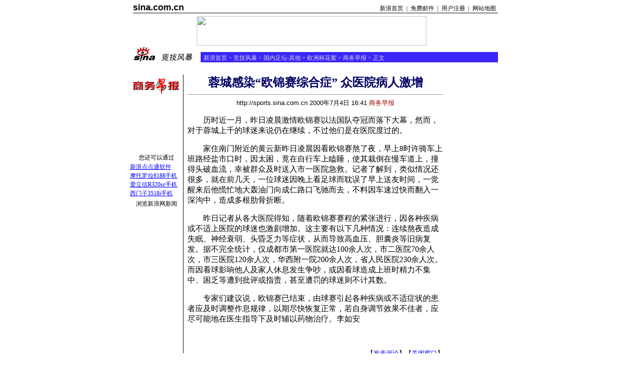

--- FILE ---
content_type: text/html
request_url: http://sports.sina.com.cn/china/200007/0453400.shtml
body_size: 13346
content:
<HTML>
<HEAD>
<meta http-equiv="Content-Type" content="text/html; charset=gb2312">
<META HTTP-EQUIV="Pragma" CONTENT="no-cache">
<TITLE>蓉城感染“欧锦赛综合症” 众医院病人激增_国内足坛-其他_竞技风暴_新浪网</TITLE>
<link rel="stylesheet" href="/titlestyle.css">
<style>
input,select {font-size:12px;}
</style>
</head>
<body bgcolor=#ffffff topmargin=5 marginheight=5 leftmargin=5 marginwidth=5><!-- body code begin -->

<!-- SUDA_CODE_START --> 
<script type="text/javascript"> 
//<!--
(function(){var an="V=2.1.16";var ah=window,F=document,s=navigator,W=s.userAgent,ao=ah.screen,j=ah.location.href;var aD="https:"==ah.location.protocol?"https://s":"http://",ay="beacon.sina.com.cn";var N=aD+ay+"/a.gif?",z=aD+ay+"/g.gif?",R=aD+ay+"/f.gif?",ag=aD+ay+"/e.gif?",aB=aD+"beacon.sinauda.com/i.gif?";var aA=F.referrer.toLowerCase();var aa="SINAGLOBAL",Y="FSINAGLOBAL",H="Apache",P="ULV",l="SUP",aE="UOR",E="_s_acc",X="_s_tentry",n=false,az=false,B=(document.domain=="sina.com.cn")?true:false;var o=0;var aG=false,A=false;var al="";var m=16777215,Z=0,C,K=0;var r="",b="",a="";var M=[],S=[],I=[];var u=0;var v=0;var p="";var am=false;var w=false;function O(){var e=document.createElement("iframe");e.src=aD+ay+"/data.html?"+new Date().getTime();e.id="sudaDataFrame";e.style.height="0px";e.style.width="1px";e.style.overflow="hidden";e.frameborder="0";e.scrolling="no";document.getElementsByTagName("head")[0].appendChild(e)}function k(){var e=document.createElement("iframe");e.src=aD+ay+"/ckctl.html";e.id="ckctlFrame";e.style.height="0px";e.style.width="1px";e.style.overflow="hidden";e.frameborder="0";e.scrolling="no";document.getElementsByTagName("head")[0].appendChild(e)}function q(){var e=document.createElement("script");e.src=aD+ay+"/h.js";document.getElementsByTagName("head")[0].appendChild(e)}function h(aH,i){var D=F.getElementsByName(aH);var e=(i>0)?i:0;return(D.length>e)?D[e].content:""}function aF(){var aJ=F.getElementsByName("sudameta");var aR=[];for(var aO=0;aO<aJ.length;aO++){var aK=aJ[aO].content;if(aK){if(aK.indexOf(";")!=-1){var D=aK.split(";");for(var aH=0;aH<D.length;aH++){var aP=aw(D[aH]);if(!aP){continue}aR.push(aP)}}else{aR.push(aK)}}}var aM=F.getElementsByTagName("meta");for(var aO=0,aI=aM.length;aO<aI;aO++){var aN=aM[aO];if(aN.name=="tags"){aR.push("content_tags:"+encodeURI(aN.content))}}var aL=t("vjuids");aR.push("vjuids:"+aL);var e="";var aQ=j.indexOf("#");if(aQ!=-1){e=escape(j.substr(aQ+1));aR.push("hashtag:"+e)}return aR}function V(aK,D,aI,aH){if(aK==""){return""}aH=(aH=="")?"=":aH;D+=aH;var aJ=aK.indexOf(D);if(aJ<0){return""}aJ+=D.length;var i=aK.indexOf(aI,aJ);if(i<aJ){i=aK.length}return aK.substring(aJ,i)}function t(e){if(undefined==e||""==e){return""}return V(F.cookie,e,";","")}function at(aI,e,i,aH){if(e!=null){if((undefined==aH)||(null==aH)){aH="sina.com.cn"}if((undefined==i)||(null==i)||(""==i)){F.cookie=aI+"="+e+";domain="+aH+";path=/"}else{var D=new Date();var aJ=D.getTime();aJ=aJ+86400000*i;D.setTime(aJ);aJ=D.getTime();F.cookie=aI+"="+e+";domain="+aH+";expires="+D.toUTCString()+";path=/"}}}function f(D){try{var i=document.getElementById("sudaDataFrame").contentWindow.storage;return i.get(D)}catch(aH){return false}}function ar(D,aH){try{var i=document.getElementById("sudaDataFrame").contentWindow.storage;i.set(D,aH);return true}catch(aI){return false}}function L(){var aJ=15;var D=window.SUDA.etag;if(!B){return"-"}if(u==0){O();q()}if(D&&D!=undefined){w=true}ls_gid=f(aa);if(ls_gid===false||w==false){return false}else{am=true}if(ls_gid&&ls_gid.length>aJ){at(aa,ls_gid,3650);n=true;return ls_gid}else{if(D&&D.length>aJ){at(aa,D,3650);az=true}var i=0,aI=500;var aH=setInterval((function(){var e=t(aa);if(w){e=D}i+=1;if(i>3){clearInterval(aH)}if(e.length>aJ){clearInterval(aH);ar(aa,e)}}),aI);return w?D:t(aa)}}function U(e,aH,D){var i=e;if(i==null){return false}aH=aH||"click";if((typeof D).toLowerCase()!="function"){return}if(i.attachEvent){i.attachEvent("on"+aH,D)}else{if(i.addEventListener){i.addEventListener(aH,D,false)}else{i["on"+aH]=D}}return true}function af(){if(window.event!=null){return window.event}else{if(window.event){return window.event}var D=arguments.callee.caller;var i;var aH=0;while(D!=null&&aH<40){i=D.arguments[0];if(i&&(i.constructor==Event||i.constructor==MouseEvent||i.constructor==KeyboardEvent)){return i}aH++;D=D.caller}return i}}function g(i){i=i||af();if(!i.target){i.target=i.srcElement;i.pageX=i.x;i.pageY=i.y}if(typeof i.layerX=="undefined"){i.layerX=i.offsetX}if(typeof i.layerY=="undefined"){i.layerY=i.offsetY}return i}function aw(aH){if(typeof aH!=="string"){throw"trim need a string as parameter"}var e=aH.length;var D=0;var i=/(\u3000|\s|\t|\u00A0)/;while(D<e){if(!i.test(aH.charAt(D))){break}D+=1}while(e>D){if(!i.test(aH.charAt(e-1))){break}e-=1}return aH.slice(D,e)}function c(e){return Object.prototype.toString.call(e)==="[object Array]"}function J(aH,aL){var aN=aw(aH).split("&");var aM={};var D=function(i){if(aL){try{return decodeURIComponent(i)}catch(aP){return i}}else{return i}};for(var aJ=0,aK=aN.length;aJ<aK;aJ++){if(aN[aJ]){var aI=aN[aJ].split("=");var e=aI[0];var aO=aI[1];if(aI.length<2){aO=e;e="$nullName"}if(!aM[e]){aM[e]=D(aO)}else{if(c(aM[e])!=true){aM[e]=[aM[e]]}aM[e].push(D(aO))}}}return aM}function ac(D,aI){for(var aH=0,e=D.length;aH<e;aH++){aI(D[aH],aH)}}function ak(i){var e=new RegExp("^http(?:s)?://([^/]+)","im");if(i.match(e)){return i.match(e)[1].toString()}else{return""}}function aj(aO){try{var aL="ABCDEFGHIJKLMNOPQRSTUVWXYZabcdefghijklmnopqrstuvwxyz0123456789+/=";var D="ABCDEFGHIJKLMNOPQRSTUVWXYZabcdefghijklmnopqrstuvwxyz0123456789-_=";var aQ=function(e){var aR="",aS=0;for(;aS<e.length;aS++){aR+="%"+aH(e[aS])}return decodeURIComponent(aR)};var aH=function(e){var i="0"+e.toString(16);return i.length<=2?i:i.substr(1)};var aP=function(aY,aV,aR){if(typeof(aY)=="string"){aY=aY.split("")}var aX=function(a7,a9){for(var a8=0;a8<a7.length;a8++){if(a7[a8]==a9){return a8}}return -1};var aS=[];var a6,a4,a1="";var a5,a3,a0,aZ="";if(aY.length%4!=0){}var e=/[^A-Za-z0-9\+\/\=]/g;var a2=aL.split("");if(aV=="urlsafe"){e=/[^A-Za-z0-9\-_\=]/g;a2=D.split("")}var aU=0;if(aV=="binnary"){a2=[];for(aU=0;aU<=64;aU++){a2[aU]=aU+128}}if(aV!="binnary"&&e.exec(aY.join(""))){return aR=="array"?[]:""}aU=0;do{a5=aX(a2,aY[aU++]);a3=aX(a2,aY[aU++]);a0=aX(a2,aY[aU++]);aZ=aX(a2,aY[aU++]);a6=(a5<<2)|(a3>>4);a4=((a3&15)<<4)|(a0>>2);a1=((a0&3)<<6)|aZ;aS.push(a6);if(a0!=64&&a0!=-1){aS.push(a4)}if(aZ!=64&&aZ!=-1){aS.push(a1)}a6=a4=a1="";a5=a3=a0=aZ=""}while(aU<aY.length);if(aR=="array"){return aS}var aW="",aT=0;for(;aT<aS.lenth;aT++){aW+=String.fromCharCode(aS[aT])}return aW};var aI=[];var aN=aO.substr(0,3);var aK=aO.substr(3);switch(aN){case"v01":for(var aJ=0;aJ<aK.length;aJ+=2){aI.push(parseInt(aK.substr(aJ,2),16))}return decodeURIComponent(aQ(aP(aI,"binnary","array")));break;case"v02":aI=aP(aK,"urlsafe","array");return aQ(aP(aI,"binnary","array"));break;default:return decodeURIComponent(aO)}}catch(aM){return""}}var ap={screenSize:function(){return(m&8388608==8388608)?ao.width+"x"+ao.height:""},colorDepth:function(){return(m&4194304==4194304)?ao.colorDepth:""},appCode:function(){return(m&2097152==2097152)?s.appCodeName:""},appName:function(){return(m&1048576==1048576)?((s.appName.indexOf("Microsoft Internet Explorer")>-1)?"MSIE":s.appName):""},cpu:function(){return(m&524288==524288)?(s.cpuClass||s.oscpu):""},platform:function(){return(m&262144==262144)?(s.platform):""},jsVer:function(){if(m&131072!=131072){return""}var aI,e,aK,D=1,aH=0,i=(s.appName.indexOf("Microsoft Internet Explorer")>-1)?"MSIE":s.appName,aJ=s.appVersion;if("MSIE"==i){e="MSIE";aI=aJ.indexOf(e);if(aI>=0){aK=window.parseInt(aJ.substring(aI+5));if(3<=aK){D=1.1;if(4<=aK){D=1.3}}}}else{if(("Netscape"==i)||("Opera"==i)||("Mozilla"==i)){D=1.3;e="Netscape6";aI=aJ.indexOf(e);if(aI>=0){D=1.5}}}return D},network:function(){if(m&65536!=65536){return""}var i="";i=(s.connection&&s.connection.type)?s.connection.type:i;try{F.body.addBehavior("#default#clientCaps");i=F.body.connectionType}catch(D){i="unkown"}return i},language:function(){return(m&32768==32768)?(s.systemLanguage||s.language):""},timezone:function(){return(m&16384==16384)?(new Date().getTimezoneOffset()/60):""},flashVer:function(){if(m&8192!=8192){return""}var aK=s.plugins,aH,aL,aN;if(aK&&aK.length){for(var aJ in aK){aL=aK[aJ];if(aL.description==null){continue}if(aH!=null){break}aN=aL.description.toLowerCase();if(aN.indexOf("flash")!=-1){aH=aL.version?parseInt(aL.version):aN.match(/\d+/);continue}}}else{if(window.ActiveXObject){for(var aI=10;aI>=2;aI--){try{var D=new ActiveXObject("ShockwaveFlash.ShockwaveFlash."+aI);if(D){aH=aI;break}}catch(aM){}}}else{if(W.indexOf("webtv/2.5")!=-1){aH=3}else{if(W.indexOf("webtv")!=-1){aH=2}}}}return aH},javaEnabled:function(){if(m&4096!=4096){return""}var D=s.plugins,i=s.javaEnabled(),aH,aI;if(i==true){return 1}if(D&&D.length){for(var e in D){aH=D[e];if(aH.description==null){continue}if(i!=null){break}aI=aH.description.toLowerCase();if(aI.indexOf("java plug-in")!=-1){i=parseInt(aH.version);continue}}}else{if(window.ActiveXObject){i=(new ActiveXObject("JavaWebStart.IsInstalled")!=null)}}return i?1:0}};var ad={pageId:function(i){var D=i||r,aK="-9999-0-0-1";if((undefined==D)||(""==D)){try{var aH=h("publishid");if(""!=aH){var aJ=aH.split(",");if(aJ.length>0){if(aJ.length>=3){aK="-9999-0-"+aJ[1]+"-"+aJ[2]}D=aJ[0]}}else{D="0"}}catch(aI){D="0"}D=D+aK}return D},sessionCount:function(){var e=t("_s_upa");if(e==""){e=0}return e},excuteCount:function(){return SUDA.sudaCount},referrer:function(){if(m&2048!=2048){return""}var e=/^[^\?&#]*.swf([\?#])?/;if((aA=="")||(aA.match(e))){var i=V(j,"ref","&","");if(i!=""){return escape(i)}}return escape(aA)},isHomepage:function(){if(m&1024!=1024){return""}var D="";try{F.body.addBehavior("#default#homePage");D=F.body.isHomePage(j)?"Y":"N"}catch(i){D="unkown"}return D},PGLS:function(){return(m&512==512)?h("stencil"):""},ZT:function(){if(m&256!=256){return""}var e=h("subjectid");e.replace(",",".");e.replace(";",",");return escape(e)},mediaType:function(){return(m&128==128)?h("mediaid"):""},domCount:function(){return(m&64==64)?F.getElementsByTagName("*").length:""},iframeCount:function(){return(m&32==32)?F.getElementsByTagName("iframe").length:""}};var av={visitorId:function(){var i=15;var e=t(aa);if(e.length>i&&u==0){return e}else{return}},fvisitorId:function(e){if(!e){var e=t(Y);return e}else{at(Y,e,3650)}},sessionId:function(){var e=t(H);if(""==e){var i=new Date();e=Math.random()*10000000000000+"."+i.getTime()}return e},flashCookie:function(e){if(e){}else{return p}},lastVisit:function(){var D=t(H);var aI=t(P);var aH=aI.split(":");var aJ="",i;if(aH.length>=6){if(D!=aH[4]){i=new Date();var e=new Date(window.parseInt(aH[0]));aH[1]=window.parseInt(aH[1])+1;if(i.getMonth()!=e.getMonth()){aH[2]=1}else{aH[2]=window.parseInt(aH[2])+1}if(((i.getTime()-e.getTime())/86400000)>=7){aH[3]=1}else{if(i.getDay()<e.getDay()){aH[3]=1}else{aH[3]=window.parseInt(aH[3])+1}}aJ=aH[0]+":"+aH[1]+":"+aH[2]+":"+aH[3];aH[5]=aH[0];aH[0]=i.getTime();at(P,aH[0]+":"+aH[1]+":"+aH[2]+":"+aH[3]+":"+D+":"+aH[5],360)}else{aJ=aH[5]+":"+aH[1]+":"+aH[2]+":"+aH[3]}}else{i=new Date();aJ=":1:1:1";at(P,i.getTime()+aJ+":"+D+":",360)}return aJ},userNick:function(){if(al!=""){return al}var D=unescape(t(l));if(D!=""){var i=V(D,"ag","&","");var e=V(D,"user","&","");var aH=V(D,"uid","&","");var aJ=V(D,"sex","&","");var aI=V(D,"dob","&","");al=i+":"+e+":"+aH+":"+aJ+":"+aI;return al}else{return""}},userOrigin:function(){if(m&4!=4){return""}var e=t(aE);var i=e.split(":");if(i.length>=2){return i[0]}else{return""}},advCount:function(){return(m&2==2)?t(E):""},setUOR:function(){var aL=t(aE),aP="",i="",aO="",aI="",aM=j.toLowerCase(),D=F.referrer.toLowerCase();var aQ=/[&|?]c=spr(_[A-Za-z0-9]{1,}){3,}/;var aK=new Date();if(aM.match(aQ)){aO=aM.match(aQ)[0]}else{if(D.match(aQ)){aO=D.match(aQ)[0]}}if(aO!=""){aO=aO.substr(3)+":"+aK.getTime()}if(aL==""){if(t(P)==""){aP=ak(D);i=ak(aM)}at(aE,aP+","+i+","+aO,365)}else{var aJ=0,aN=aL.split(",");if(aN.length>=1){aP=aN[0]}if(aN.length>=2){i=aN[1]}if(aN.length>=3){aI=aN[2]}if(aO!=""){aJ=1}else{var aH=aI.split(":");if(aH.length>=2){var e=new Date(window.parseInt(aH[1]));if(e.getTime()<(aK.getTime()-86400000*30)){aJ=1}}}if(aJ){at(aE,aP+","+i+","+aO,365)}}},setAEC:function(e){if(""==e){return}var i=t(E);if(i.indexOf(e+",")<0){i=i+e+","}at(E,i,7)},ssoInfo:function(){var D=unescape(aj(t("sso_info")));if(D!=""){if(D.indexOf("uid=")!=-1){var i=V(D,"uid","&","");return escape("uid:"+i)}else{var e=V(D,"u","&","");return escape("u:"+unescape(e))}}else{return""}},subp:function(){return t("SUBP")}};var ai={CI:function(){var e=["sz:"+ap.screenSize(),"dp:"+ap.colorDepth(),"ac:"+ap.appCode(),"an:"+ap.appName(),"cpu:"+ap.cpu(),"pf:"+ap.platform(),"jv:"+ap.jsVer(),"ct:"+ap.network(),"lg:"+ap.language(),"tz:"+ap.timezone(),"fv:"+ap.flashVer(),"ja:"+ap.javaEnabled()];return"CI="+e.join("|")},PI:function(e){var i=["pid:"+ad.pageId(e),"st:"+ad.sessionCount(),"et:"+ad.excuteCount(),"ref:"+ad.referrer(),"hp:"+ad.isHomepage(),"PGLS:"+ad.PGLS(),"ZT:"+ad.ZT(),"MT:"+ad.mediaType(),"keys:","dom:"+ad.domCount(),"ifr:"+ad.iframeCount()];return"PI="+i.join("|")},UI:function(){var e=["vid:"+av.visitorId(),"sid:"+av.sessionId(),"lv:"+av.lastVisit(),"un:"+av.userNick(),"uo:"+av.userOrigin(),"ae:"+av.advCount(),"lu:"+av.fvisitorId(),"si:"+av.ssoInfo(),"rs:"+(n?1:0),"dm:"+(B?1:0),"su:"+av.subp()];return"UI="+e.join("|")},EX:function(i,e){if(m&1!=1){return""}i=(null!=i)?i||"":b;e=(null!=e)?e||"":a;return"EX=ex1:"+i+"|ex2:"+e},MT:function(){return"MT="+aF().join("|")},V:function(){return an},R:function(){return"gUid_"+new Date().getTime()}};function ax(){var aK="-",aH=F.referrer.toLowerCase(),D=j.toLowerCase();if(""==t(X)){if(""!=aH){aK=ak(aH)}at(X,aK,"","weibo.com")}var aI=/weibo.com\/reg.php/;if(D.match(aI)){var aJ=V(unescape(D),"sharehost","&","");var i=V(unescape(D),"appkey","&","");if(""!=aJ){at(X,aJ,"","weibo.com")}at("appkey",i,"","weibo.com")}}function d(e,i){G(e,i)}function G(i,D){D=D||{};var e=new Image(),aH;if(D&&D.callback&&typeof D.callback=="function"){e.onload=function(){clearTimeout(aH);aH=null;D.callback(true)}}SUDA.img=e;e.src=i;aH=setTimeout(function(){if(D&&D.callback&&typeof D.callback=="function"){D.callback(false);e.onload=null}},D.timeout||2000)}function x(e,aH,D,aI){SUDA.sudaCount++;if(!av.visitorId()&&!L()){if(u<3){u++;setTimeout(x,500);return}}var i=N+[ai.V(),ai.CI(),ai.PI(e),ai.UI(),ai.MT(),ai.EX(aH,D),ai.R()].join("&");G(i,aI)}function y(e,D,i){if(aG||A){return}if(SUDA.sudaCount!=0){return}x(e,D,i)}function ab(e,aH){if((""==e)||(undefined==e)){return}av.setAEC(e);if(0==aH){return}var D="AcTrack||"+t(aa)+"||"+t(H)+"||"+av.userNick()+"||"+e+"||";var i=ag+D+"&gUid_"+new Date().getTime();d(i)}function aq(aI,e,i,aJ){aJ=aJ||{};if(!i){i=""}else{i=escape(i)}var aH="UATrack||"+t(aa)+"||"+t(H)+"||"+av.userNick()+"||"+aI+"||"+e+"||"+ad.referrer()+"||"+i+"||"+(aJ.realUrl||"")+"||"+(aJ.ext||"");var D=ag+aH+"&gUid_"+new Date().getTime();d(D,aJ)}function aC(aK){var i=g(aK);var aI=i.target;var aH="",aL="",D="";var aJ;if(aI!=null&&aI.getAttribute&&(!aI.getAttribute("suda-uatrack")&&!aI.getAttribute("suda-actrack")&&!aI.getAttribute("suda-data"))){while(aI!=null&&aI.getAttribute&&(!!aI.getAttribute("suda-uatrack")||!!aI.getAttribute("suda-actrack")||!!aI.getAttribute("suda-data"))==false){if(aI==F.body){return}aI=aI.parentNode}}if(aI==null||aI.getAttribute==null){return}aH=aI.getAttribute("suda-actrack")||"";aL=aI.getAttribute("suda-uatrack")||aI.getAttribute("suda-data")||"";sudaUrls=aI.getAttribute("suda-urls")||"";if(aL){aJ=J(aL);if(aI.tagName.toLowerCase()=="a"){D=aI.href}opts={};opts.ext=(aJ.ext||"");aJ.key&&SUDA.uaTrack&&SUDA.uaTrack(aJ.key,aJ.value||aJ.key,D,opts)}if(aH){aJ=J(aH);aJ.key&&SUDA.acTrack&&SUDA.acTrack(aJ.key,aJ.value||aJ.key)}}if(window.SUDA&&Object.prototype.toString.call(window.SUDA)==="[object Array]"){for(var Q=0,ae=SUDA.length;Q<ae;Q++){switch(SUDA[Q][0]){case"setGatherType":m=SUDA[Q][1];break;case"setGatherInfo":r=SUDA[Q][1]||r;b=SUDA[Q][2]||b;a=SUDA[Q][3]||a;break;case"setPerformance":Z=SUDA[Q][1];break;case"setPerformanceFilter":C=SUDA[Q][1];break;case"setPerformanceInterval":K=SUDA[Q][1]*1||0;K=isNaN(K)?0:K;break;case"setGatherMore":M.push(SUDA[Q].slice(1));break;case"acTrack":S.push(SUDA[Q].slice(1));break;case"uaTrack":I.push(SUDA[Q].slice(1));break}}}aG=(function(D,i){if(ah.top==ah){return false}else{try{if(F.body.clientHeight==0){return false}return((F.body.clientHeight>=D)&&(F.body.clientWidth>=i))?false:true}catch(aH){return true}}})(320,240);A=(function(){return false})();av.setUOR();var au=av.sessionId();window.SUDA=window.SUDA||[];SUDA.sudaCount=SUDA.sudaCount||0;SUDA.log=function(){x.apply(null,arguments)};SUDA.acTrack=function(){ab.apply(null,arguments)};SUDA.uaTrack=function(){aq.apply(null,arguments)};U(F.body,"click",aC);window.GB_SUDA=SUDA;GB_SUDA._S_pSt=function(){};GB_SUDA._S_acTrack=function(){ab.apply(null,arguments)};GB_SUDA._S_uaTrack=function(){aq.apply(null,arguments)};window._S_pSt=function(){};window._S_acTrack=function(){ab.apply(null,arguments)};window._S_uaTrack=function(){aq.apply(null,arguments)};window._S_PID_="";if(!window.SUDA.disableClickstream){y()}try{k()}catch(T){}})();
//-->
</script> 
<noScript> 
<div style='position:absolute;top:0;left:0;width:0;height:0;visibility:hidden'><img width=0 height=0 src='//beacon.sina.com.cn/a.gif?noScript' border='0' alt='' /></div> 
</noScript> 
<!-- SUDA_CODE_END -->

<!-- SSO_GETCOOKIE_START -->
<script type="text/javascript">var sinaSSOManager=sinaSSOManager||{};sinaSSOManager.getSinaCookie=function(){function dc(u){if(u==undefined){return""}var decoded=decodeURIComponent(u);return decoded=="null"?"":decoded}function ps(str){var arr=str.split("&");var arrtmp;var arrResult={};for(var i=0;i<arr.length;i++){arrtmp=arr[i].split("=");arrResult[arrtmp[0]]=dc(arrtmp[1])}return arrResult}function gC(name){var Res=eval("/"+name+"=([^;]+)/").exec(document.cookie);return Res==null?null:Res[1]}var sup=dc(gC("SUP"));if(!sup){sup=dc(gC("SUR"))}if(!sup){return null}return ps(sup)};</script>
<!-- SSO_GETCOOKIE_END -->

<script type="text/javascript">new function(r,s,t){this.a=function(n,t,e){if(window.addEventListener){n.addEventListener(t,e,false);}else if(window.attachEvent){n.attachEvent("on"+t,e);}};this.b=function(f){var t=this;return function(){return f.apply(t,arguments);};};this.c=function(){var f=document.getElementsByTagName("form");for(var i=0;i<f.length;i++){var o=f[i].action;if(this.r.test(o)){f[i].action=o.replace(this.r,this.s);}}};this.r=r;this.s=s;this.d=setInterval(this.b(this.c),t);this.a(window,"load",this.b(function(){this.c();clearInterval(this.d);}));}(/http:\/\/www\.google\.c(om|n)\/search/, "http://keyword.sina.com.cn/searchword.php", 250);</script>
<!-- body code end -->

<center>
<table width=750 border=0 cellspacing=0 cellpadding=0>
<tr><td width=6 rowspan=2><br></td>
<td width=126><a href=http://www.sina.com.cn/ class=title1>sina.com.cn</a></td>
<td valign=bottom align=right width=618>
	<table border=0 cellpadding=0 cellspacing=0 height=14>
	<tr align=center><td width=57><a href=http://www.sina.com.cn/ class=title0>新浪首页</a></td>
	<td width=6 class=title12>|</td>
	<td width=57><a href=http://mail.sina.com.cn/ class=title0>免费邮件</a></td>
	<td width=6 class=title12>|</td>
	<td width=57><a href=http://members.sina.com.cn/ class=title0>用户注册</a></td>
	<td width=6 class=title12>|</td>
	<td width=57><a href=http://home.sina.com.cn/intro/navigation.shtml class=title0 target=_blank>网站地图</a></td></tr>
	</table></td></tr>
<tr><td height=1 bgcolor=#000000 colspan=2><img src=http://image2.sina.com.cn/sports/images/c.gif width=1 height=1></td></tr>
<tr><td colspan=3 height=6></td></tr>
</table>
<table width=750 border=0 cellspacing=0 cellpadding=0>
<tr><td width=6 rowspan=2><br></td>
<td width=130 class=ttd><br></td>
<td width=478><!--广告开始--><a href="http://adforce.cn.imgis.com/adforce/?adlink|2.0|245|68498|1|1|GRP=1;" target=_blank><img src="http://adforce.cn.imgis.com/adforce/?adserv|2.0|245|68498|1|1|GRP=1;" border=0 width=468 height=60></a><!--广告结束--></td>
<td width=136 class=ttd><br></td></tr>
</table>

<table width=750 border=0 cellspacing=0 cellpadding=0>
<tr><td width=144><img src=/images/sina_jjfb.gif width=144 height=34 alt=竞技风暴></td>
<td width=606 valign=bottom>
	<table border=0 width=100% cellspacing=0 cellpadding=0 background="">	
	<tr><td width=6 bgcolor=#3a26fa><img src=http://image2.sina.com.cn/sports/images/c.gif width=6 height=21></td>
	<td width=600 bgcolor=#3a26fa class=sb><img src=http://image2.sina.com.cn/sports/images/c.gif width=1 height=4><br><a href=http://www.sina.com.cn class=sp1>新浪首页</a> > <a href=http://sports.sina.com.cn/ class=sp1>竞技风暴</a> > <A HREF="/chinao/index.shtml" class=sp1>国内足坛-其他</A> > <a href=/euro2000/fun.shtml class=sp1>欧洲杯花絮</a>  >  <a href=/media/shangwuzaobao/index.shtml  class=sp1>商务早报</a> &gt;  正文</td>
	</table></td></tr>
</table>
<!--结束：table 1-->

<!--开始：新闻内容-->
<table width=750 border=0 cellspacing=0 cellpadding=0>
<tr><td colspan=5 height=25></td></tr>
<tr valign=top><td width=109 align=center valign=top>
	<table width=100% border=0 cellspacing=0 cellpadding=0>
	<tr><td height=160 valign=top align=center>
	<A HREF="http://www.swzaob.com/swzb1/default.asp"><img src="/images/media/6-51-51_logo_shangwuzaobao.gif" border="0" width=100 height=43></A>
	<br><br>
	
	</td></tr>
	<tr><td height=20 class=title12><TABLE WIDTH=100% BORDER=0 CELLSPACING=0 CELLPADDING=0>
<tr><td height=20 align=center class=title12>您还可以通过</td></tr>
<tr><td height=18 class=title12><a href=http://tech.sina.com.cn/soft/news/2000-06-30/29482.shtml target=_blank>新浪点点通软件</a></td></tr>
<tr><td height=18 class=title12><a href=http://tech.sina.com.cn/wap/tech/2000-06-06/27397.shtml target=_blank>摩托罗拉6188手机</a></td></tr>
<tr><td height=18 class=title12><a href=http://tech.sina.com.cn/wap/tech/2000-06-06/27380.shtml target=_blank>爱立信R320sc手机</a></td></tr>
<tr><td height=18 class=title12><a href=http://tech.sina.com.cn/wap/tech/2000-06-06/27396.shtml target=_blank>西门子3518i手机</a></td></tr>
<tr><td height=20 valign=bottom align=center class=title12>浏览新浪网新闻</td></tr>
</table></td></tr>
	</table></td>
<td width=1 bgcolor=#000000><br></td>
<td width=8><br></td>
<td width=520 valign=top>
<CENTER><FONT COLOR=#000066 SIZE=5><B>蓉城感染“欧锦赛综合症” 众医院病人激增</B></FONT></CENTER>
<HR WIDTH=520 ALIGN="center" SIZE=1>
<CENTER><FONT FACE="Arial" SIZE=2>http://sports.sina.com.cn 2000年7月4日 16:41 </FONT><FONT COLOR="#990000" SIZE=2>商务早报  </FONT></CENTER>
<font size=3>

<p>
<p>　　历时近一月，昨日凌晨激情欧锦赛以法国队夺冠而落下大幕，然而，对于蓉城上千的球迷来说仍在继续，不过他们是在医院度过的。</p>

<p>　　家住南门附近的黄云新昨日凌晨因看欧锦赛熬了夜，早上8时许骑车上班路经盐市口时，因太困，竟在自行车上瞌睡，使其栽倒在慢车道上，撞得头破血流，幸被群众及时送入市一医院急救。记者了解到，类似情况还很多，就在前几天，一位球迷因晚上看足球而耽误了早上送友时间，一觉醒来后他慌忙地大轰油门向成仁路口飞驰而去，不料因车速过快而翻入一深沟中，造成多根肋骨折断。</p>

<p>　　昨日记者从各大医院得知，随着欧锦赛赛程的紧张进行，因各种疾病或不适上医院的球迷也激剧增加。这主要有以下几种情况：连续熬夜造成失眠、神经衰弱、头昏乏力等症状，从而导致高血压、胆囊炎等旧病复发。据不完全统计，仅成都市第一医院就达100余人次，市二医院70余人次，市三医院120余人次，华西附一院200余人次，省人民医院230余人次。而因看球影响他人及家人休息发生争吵，或因看球造成上班时精力不集中、困乏等遭到批评或指责，甚至遭罚的球迷则不计其数。</p>

<p>　　专家们建议说，欧锦赛已结束，由球赛引起各种疾病或不适症状的患者应及时调整作息规律，以期尽快恢复正常，若自身调节效果不佳者，应尽可能地在医生指导下及时辅以药物治疗。李如安
</p>

</font>



<br>
<p align=right><font size=2>【<a href=http://comment.sina.com.cn/cgi-bin/news/release7/news_face1?%C8%D8%B3%C7%B8%D0%C8%BE%A1%B0%C5%B7%BD%F5%C8%FC%D7%DB%BA%CF%D6%A2%A1%B1%20%D6%DA%D2%BD%D4%BA%B2%A1%C8%CB%BC%A4%D4%F6+http://sports.sina.com.cn/china/200007/0453400.shtml+53400+7>发表评论</a>】【<a href="javascript:window.close()">关闭窗口</a>】</font>
<table width=100% border=0 cellspacing=0 cellpadding=0><tr><td bgcolor=#455ca2><table width=100% border=0 cellspacing=1 cellpadding=3>
<tr><td bgcolor=#dcdcdc class=title12>　相关链接</td></tr>
<tr><td bgcolor=#ffffff class=x14><a href=/china/200007/0453342.shtml TARGET=_blank>海狮：荷兰足球才是我的“梦中情人”--内姆快评欧洲杯</a><FONT SIZE=1 COLOR=#6666cc> (2000/7/4 11:08)</FONT><br>
<a href=/china/200006/2952308.shtml TARGET=_blank>辽宁足球俱乐部董事长曹国俊：欧洲杯太精彩了</a><FONT SIZE=1 COLOR=#6666cc> (2000/6/29 16:15)</FONT><br>
<a href=/china/200006/2952298.shtml TARGET=_blank>鲁能：桑特拉奇畅谈国内联赛和欧洲杯</a><FONT SIZE=1 COLOR=#6666cc> (2000/6/29 15:28)</FONT><br>
<a href=/china/200006/2952269.shtml TARGET=_blank>五牛：全力备战宏远 禁看欧洲杯</a><FONT SIZE=1 COLOR=#6666cc> (2000/6/29 13:11)</FONT><br>
<a href=/china/200006/2952225.shtml TARGET=_blank>足协技术部主任杨一民认为--欧洲杯是样板</a><FONT SIZE=1 COLOR=#6666cc> (2000/6/29 11:09)</FONT><br>
</td></tr>
</table></td></tr></table>
<table width=100% border=0 cellspacing=0 cellpadding=0><tr><td bgcolor=#455ca2><table width=100% border=0 cellspacing=1 cellpadding=3>
<tr><td bgcolor=#ffffff class=x14><A HREF=/focus/sportsfun.shtml>体坛撷趣</A>专题　<A HREF=/euro2000/>国际足坛-欧洲杯</A>专题</td></tr>
</table></td></tr></table>
<table width=100% border=0 cellspacing=0 cellpadding=0>
<tr><td bgcolor=#455ca2>
<table width=100% border=0 cellspacing=1 cellpadding=3>
<tr><td colspan=2 class=title12 bgcolor=#ffffff>　新浪推荐</td></tr>
<tr><td bgcolor=#ffffff width=50% class=title14>
<a href=http://dailynews.sina.com.cn/china/strait/index.shtml>台湾海峡局势</a><br>
<a href=http://edu.sina.com.cn/exam/index.shtml>2000高考专题</a><br>
<a href=http://living.sina.com.cn/subject/Travel.html>消夏旅游专题</a><br>
<a href=http://dailynews.sina.com.cn/world/doverlorry/index.shtml>偷渡客惨死英伦</a><br>
<a href=http://dailynews.sina.com.cn/special/koreawar/index.shtml>抗美援朝战争专题</a><br>
<a href=http://sports.sina.com.cn/euro2000/>欧洲杯足球赛专题(24小时滚动报道)</a><br>
</td>
<td bgcolor=#ffffff width=50% class=title14>
<a href=http://mall.sina.com.cn/>新浪商城，全新改版！</a><br>
<a href=http://mail.sina.com.cn/>新浪50M免费电子邮箱</a><br>
<a href=http://ent.sina.com.cn/focus/smap.shtml>日本超人气组合SMAP</a><br>
<a href=http://tech.sina.com.cn/focus/chineseicp.shtml>中国ICP与纳斯达克</a><br>
<a href=http://vogue.sina.com.cn/lugx3/index.html>新浪网歌手卢庚戌</a><br>
<a href=http://ent.sina.com.cn/focus/misshk.shtml>2000年港姐评选专题</a><br>
</td>
</tr>
</table>
</td></tr>
</table>
<br></td>
<td width=112><br></td></tr></table>

<CENTER>

<!--开始：底部-->
<!--开始：底部-->
<HR WIDTH="750" SIZE="2">
<img width=1 height=1 border=0 src=http://cn-tracker.sina.com/perl/tagme>
<!-- 查寻栏(开始) -->
<font size=2>
<center>
<FONT SIZE="2">
<FORM action=http://search.sina.com.cn/cgi-bin/search/search.cgi method=GET>
<input TYPE=text SIZE="20%" NAME="_searchkey" MAXLENGTH="80">
<select name=_ss>
<option value=news selected>新闻</option>
<option value=sina>网站</option>
<option value=avcn>网页</option>
<option value=down>软件</option>
<option value=game>游戏</option>
</select>
<INPUT TYPE=submit name=enter VALUE="搜索">
</FORM>
</font>
</center>
</font>
<!-- 查寻栏(结束) -->

<!--开始：底部-->
<FONT SIZE="2"><span style="font-size: 9pt"><P>
<A HREF="http://home.sina.com.cn/intro/intro.shtml">网站简介</A> | 
<A HREF="http://home.sina.com.cn/intro/navigation.shtml">网站导航</A> | 
<A HREF="http://home.sina.com.cn/intro/ads.shtml">广告服务</A> | 
<A HREF="http://home.sina.com.cn/intro/chinesereading.shtml">中文阅读</A> | 
<A HREF="http://home.sina.com.cn/intro/contacts.shtml">联系方式</A> | 
<A HREF="http://home.sina.com.cn/intro/recruit.shtml">招聘信息</A> | 
<A HREF="http://home.sina.com.cn/intro/help.shtml">帮助信息</A>
<P>Copyright &copy; 2000 SINA.com, Stone Rich Sight.   All Rights Reserved
<P><A HREF="http://home.sina.com.cn/intro/copyright.shtml" TARGET="_blank" >版权所有</A>
&nbsp;&nbsp;&nbsp;&nbsp;四通利方&nbsp;新浪网 </span></FONT>
<!--结束：底部-->

<!--结束：底部-->
</CENTER>
<!-- body code begin -->

<!-- SSO_UPDATECOOKIE_START -->
<script type="text/javascript">var sinaSSOManager=sinaSSOManager||{};sinaSSOManager.q=function(b){if(typeof b!="object"){return""}var a=new Array();for(key in b){a.push(key+"="+encodeURIComponent(b[key]))}return a.join("&")};sinaSSOManager.es=function(f,d,e){var c=document.getElementsByTagName("head")[0];var a=document.getElementById(f);if(a){c.removeChild(a)}var b=document.createElement("script");if(e){b.charset=e}else{b.charset="gb2312"}b.id=f;b.type="text/javascript";d+=(/\?/.test(d)?"&":"?")+"_="+(new Date()).getTime();b.src=d;c.appendChild(b)};sinaSSOManager.doCrossDomainCallBack=function(a){sinaSSOManager.crossDomainCounter++;document.getElementsByTagName("head")[0].removeChild(document.getElementById(a.scriptId))};sinaSSOManager.crossDomainCallBack=function(a){if(!a||a.retcode!=0){return false}var d=a.arrURL;var b,f;var e={callback:"sinaSSOManager.doCrossDomainCallBack"};sinaSSOManager.crossDomainCounter=0;if(d.length==0){return true}for(var c=0;c<d.length;c++){b=d[c];f="ssoscript"+c;e.scriptId=f;b=b+(/\?/.test(b)?"&":"?")+sinaSSOManager.q(e);sinaSSOManager.es(f,b)}};sinaSSOManager.updateCookieCallBack=function(c){var d="ssoCrossDomainScriptId";var a="http://login.sina.com.cn/sso/crossdomain.php";if(c.retcode==0){var e={scriptId:d,callback:"sinaSSOManager.crossDomainCallBack",action:"login",domain:"sina.com.cn"};var b=a+"?"+sinaSSOManager.q(e);sinaSSOManager.es(d,b)}else{}};sinaSSOManager.updateCookie=function(){var g=1800;var p=7200;var b="ssoLoginScript";var h=3600*24;var i="sina.com.cn";var m=1800;var l="http://login.sina.com.cn/sso/updatetgt.php";var n=null;var f=function(e){var r=null;var q=null;switch(e){case"sina.com.cn":q=sinaSSOManager.getSinaCookie();if(q){r=q.et}break;case"sina.cn":q=sinaSSOManager.getSinaCookie();if(q){r=q.et}break;case"51uc.com":q=sinaSSOManager.getSinaCookie();if(q){r=q.et}break}return r};var j=function(){try{return f(i)}catch(e){return null}};try{if(g>5){if(n!=null){clearTimeout(n)}n=setTimeout("sinaSSOManager.updateCookie()",g*1000)}var d=j();var c=(new Date()).getTime()/1000;var o={};if(d==null){o={retcode:6102}}else{if(d<c){o={retcode:6203}}else{if(d-h+m>c){o={retcode:6110}}else{if(d-c>p){o={retcode:6111}}}}}if(o.retcode!==undefined){return false}var a=l+"?callback=sinaSSOManager.updateCookieCallBack";sinaSSOManager.es(b,a)}catch(k){}return true};sinaSSOManager.updateCookie();</script>
<!-- SSO_UPDATECOOKIE_END -->

<script>
var _hmt = _hmt || [];
(function() {
  var hm = document.createElement("script");
  hm.src = "//hm.baidu.com/hm.js?35ddcac55ce8155015e5c5e313883b68";

  var s = document.getElementsByTagName("script")[0];
  s.parentNode.insertBefore(hm, s);
})();
</script>
<!-- body code end -->

</BODY>
</HTML>


--- FILE ---
content_type: text/css
request_url: http://sports.sina.com.cn/titlestyle.css
body_size: 1982
content:
td.ttd {font-size:12px;line-height:150%}
.sb {color:#d8dcfe;font-size:12px;}
.title12 {font-size:12px;}
.title14 {font-size:14.9px;line-height:130%}
.newsp0 {color:#000000;font-size:12px}
.newsp1 {color:#908357;font-size:12px}
.x14 {font-size:14.9px;line-height:130%}

A:link {text-decoration:underline;color:#0000ff}
A:visited {text-decoration:underline;color:#800080}
A:active {text-decoration:underline;color:#ff0000}
A:hover {text-decoration:underline;color:#ff0000}

A.title0:link {text-decoration:none;color:#000000;font-size:12px}
A.title0:visited {text-decoration:none;color:#000000;font-size:12px}
A.title0:active {text-decoration:none;color:#0000ff;font-size:12px}
A.title0:hover {text-decoration:none;color:#0000ff;font-size:12px}

A.title1:link {font-size:17.9px;font-family:arial;font-weight:bold;text-decoration:none;color:#000000;}
A.title1:visited {font-size:17.9px;font-family:arial;font-weight:bold;text-decoration:none;color:#000000;}
A.title1:active {font-size:17.9px;font-family:arial;font-weight:bold;text-decoration:none;color:#000000;}
A.title1:hover {font-size:17.9px;font-family:arial;font-weight:bold;text-decoration:none;color:#000000;}

A.sinatail:link {text-decoration:underline;color:#0000ff;font-size:12px}
A.sinatail:visited {text-decoration:underline;color:#0000ff;font-size:12px}
A.sinatail:active {text-decoration:underline;color:#000000;font-size:12px}
A.sinatail:hover {text-decoration:underline;color:#ff0000;font-size:12px}

A.sp1:link {text-decoration:none;color:#d8dcfe;font-size:12px}
A.sp1:visited {text-decoration:none;color:#d8dcfe;font-size:12px}
A.sp1:active {text-decoration:none;color:#d8dcfe;font-size:12px}
A.sp1:hover {text-decoration:none;color:#d8dcfe;font-size:12px}

A.sp2:link {text-decoration:none;color:#000000;font-size:12px}
A.sp2:visited {text-decoration:none;color:#000000;font-size:12px}
A.sp2:active {text-decoration:none;color:#000000;font-size:12px}
A.sp2:hover {text-decoration:none;color:#000000;font-size:12px}
